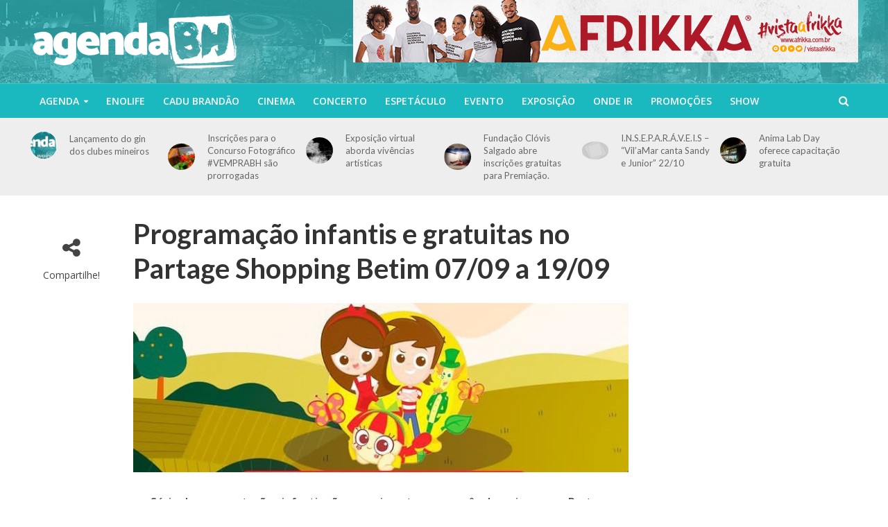

--- FILE ---
content_type: text/html; charset=UTF-8
request_url: https://www.agendabh.com.br/partage-shopping-betim-3/
body_size: 13297
content:
<!DOCTYPE html>
<html lang="pt-BR">
<head>
<meta charset="UTF-8">
<meta name="viewport" content="width=device-width,initial-scale=1.0">
<link rel="pingback" href="https://www.agendabh.com.br/xmlrpc.php">

	<!-- This site is optimized with the Yoast SEO plugin v14.8 - https://yoast.com/wordpress/plugins/seo/ -->
	<title>Programação infantis e gratuitas no Partage Shopping Betim 07/09 a 19/09 - Agenda BH</title>
	<meta name="robots" content="index, follow" />
	<meta name="googlebot" content="index, follow, max-snippet:-1, max-image-preview:large, max-video-preview:-1" />
	<meta name="bingbot" content="index, follow, max-snippet:-1, max-image-preview:large, max-video-preview:-1" />
	<link rel="canonical" href="http://www.agendabh.com.br/partage-shopping-betim-3/" />
	<meta property="og:locale" content="pt_BR" />
	<meta property="og:type" content="article" />
	<meta property="og:title" content="Programação infantis e gratuitas no Partage Shopping Betim 07/09 a 19/09 - Agenda BH" />
	<meta property="og:description" content="Série de apresentações infantis são aquecimento para o mês das crianças no Partage shopping Betim Neste mês de setembro, o Partage Shopping Betim, promove uma série de apresentações infantis gratuitas. Alegria e entretenimento garantido nos dias 07/09, 11/09 e 19/09, um aquecimento para o Mês das Crianças. As apresentações serão realizadas às 15h, no 3º ...read more →" />
	<meta property="og:url" content="http://www.agendabh.com.br/partage-shopping-betim-3/" />
	<meta property="og:site_name" content="Agenda BH" />
	<meta property="article:published_time" content="2022-09-13T02:24:33+00:00" />
	<meta property="article:modified_time" content="2022-09-13T02:24:43+00:00" />
	<meta name="twitter:card" content="summary" />
	<script type="application/ld+json" class="yoast-schema-graph">{"@context":"https://schema.org","@graph":[{"@type":"WebSite","@id":"https://www.agendabh.com.br/#website","url":"https://www.agendabh.com.br/","name":"Agenda BH","description":"","potentialAction":[{"@type":"SearchAction","target":"https://www.agendabh.com.br/?s={search_term_string}","query-input":"required name=search_term_string"}],"inLanguage":"pt-BR"},{"@type":"ImageObject","@id":"http://www.agendabh.com.br/partage-shopping-betim-3/#primaryimage","inLanguage":"pt-BR","url":"https://www.agendabh.com.br/wp-content/uploads/2022/09/WhatsApp-Image-2022-09-05-at-12.16.01.jpeg","width":735,"height":251},{"@type":"WebPage","@id":"http://www.agendabh.com.br/partage-shopping-betim-3/#webpage","url":"http://www.agendabh.com.br/partage-shopping-betim-3/","name":"Programa\u00e7\u00e3o infantis e gratuitas no Partage Shopping Betim 07/09 a 19/09 - Agenda BH","isPartOf":{"@id":"https://www.agendabh.com.br/#website"},"primaryImageOfPage":{"@id":"http://www.agendabh.com.br/partage-shopping-betim-3/#primaryimage"},"datePublished":"2022-09-13T02:24:33+00:00","dateModified":"2022-09-13T02:24:43+00:00","author":{"@id":"https://www.agendabh.com.br/#/schema/person/403709743751dd8a818106d2cce8b362"},"inLanguage":"pt-BR","potentialAction":[{"@type":"ReadAction","target":["http://www.agendabh.com.br/partage-shopping-betim-3/"]}]},{"@type":"Person","@id":"https://www.agendabh.com.br/#/schema/person/403709743751dd8a818106d2cce8b362","name":"Carla Lima","image":{"@type":"ImageObject","@id":"https://www.agendabh.com.br/#personlogo","inLanguage":"pt-BR","url":"https://secure.gravatar.com/avatar/0ac5418f08b2a1438f320c64ba366507?s=96&d=mm&r=g","caption":"Carla Lima"}}]}</script>
	<!-- / Yoast SEO plugin. -->


<link rel='dns-prefetch' href='//fonts.googleapis.com' />
<link rel='dns-prefetch' href='//s.w.org' />
<link rel="alternate" type="application/rss+xml" title="Feed para Agenda BH &raquo;" href="https://www.agendabh.com.br/feed/" />
<link rel="alternate" type="application/rss+xml" title="Feed de comentários para Agenda BH &raquo;" href="https://www.agendabh.com.br/comments/feed/" />
<link rel="alternate" type="application/rss+xml" title="Feed de comentários para Agenda BH &raquo; Programação infantis e gratuitas no  Partage Shopping Betim  07/09 a 19/09" href="https://www.agendabh.com.br/partage-shopping-betim-3/feed/" />
		<script type="text/javascript">
			window._wpemojiSettings = {"baseUrl":"https:\/\/s.w.org\/images\/core\/emoji\/13.0.0\/72x72\/","ext":".png","svgUrl":"https:\/\/s.w.org\/images\/core\/emoji\/13.0.0\/svg\/","svgExt":".svg","source":{"concatemoji":"https:\/\/www.agendabh.com.br\/wp-includes\/js\/wp-emoji-release.min.js?ver=5.5.17"}};
			!function(e,a,t){var n,r,o,i=a.createElement("canvas"),p=i.getContext&&i.getContext("2d");function s(e,t){var a=String.fromCharCode;p.clearRect(0,0,i.width,i.height),p.fillText(a.apply(this,e),0,0);e=i.toDataURL();return p.clearRect(0,0,i.width,i.height),p.fillText(a.apply(this,t),0,0),e===i.toDataURL()}function c(e){var t=a.createElement("script");t.src=e,t.defer=t.type="text/javascript",a.getElementsByTagName("head")[0].appendChild(t)}for(o=Array("flag","emoji"),t.supports={everything:!0,everythingExceptFlag:!0},r=0;r<o.length;r++)t.supports[o[r]]=function(e){if(!p||!p.fillText)return!1;switch(p.textBaseline="top",p.font="600 32px Arial",e){case"flag":return s([127987,65039,8205,9895,65039],[127987,65039,8203,9895,65039])?!1:!s([55356,56826,55356,56819],[55356,56826,8203,55356,56819])&&!s([55356,57332,56128,56423,56128,56418,56128,56421,56128,56430,56128,56423,56128,56447],[55356,57332,8203,56128,56423,8203,56128,56418,8203,56128,56421,8203,56128,56430,8203,56128,56423,8203,56128,56447]);case"emoji":return!s([55357,56424,8205,55356,57212],[55357,56424,8203,55356,57212])}return!1}(o[r]),t.supports.everything=t.supports.everything&&t.supports[o[r]],"flag"!==o[r]&&(t.supports.everythingExceptFlag=t.supports.everythingExceptFlag&&t.supports[o[r]]);t.supports.everythingExceptFlag=t.supports.everythingExceptFlag&&!t.supports.flag,t.DOMReady=!1,t.readyCallback=function(){t.DOMReady=!0},t.supports.everything||(n=function(){t.readyCallback()},a.addEventListener?(a.addEventListener("DOMContentLoaded",n,!1),e.addEventListener("load",n,!1)):(e.attachEvent("onload",n),a.attachEvent("onreadystatechange",function(){"complete"===a.readyState&&t.readyCallback()})),(n=t.source||{}).concatemoji?c(n.concatemoji):n.wpemoji&&n.twemoji&&(c(n.twemoji),c(n.wpemoji)))}(window,document,window._wpemojiSettings);
		</script>
		<style type="text/css">
img.wp-smiley,
img.emoji {
	display: inline !important;
	border: none !important;
	box-shadow: none !important;
	height: 1em !important;
	width: 1em !important;
	margin: 0 .07em !important;
	vertical-align: -0.1em !important;
	background: none !important;
	padding: 0 !important;
}
</style>
	<link rel='stylesheet' id='wp-block-library-css'  href='https://www.agendabh.com.br/wp-includes/css/dist/block-library/style.min.css?ver=5.5.17' type='text/css' media='all' />
<link rel='stylesheet' id='mks_shortcodes_simple_line_icons-css'  href='https://www.agendabh.com.br/wp-content/plugins/meks-flexible-shortcodes/css/simple-line/simple-line-icons.css?ver=1.3.1' type='text/css' media='screen' />
<link rel='stylesheet' id='mks_shortcodes_css-css'  href='https://www.agendabh.com.br/wp-content/plugins/meks-flexible-shortcodes/css/style.css?ver=1.3.1' type='text/css' media='screen' />
<link rel='stylesheet' id='herald-fonts-css'  href='https://fonts.googleapis.com/css?family=Open+Sans%3A400%2C600%7CLato%3A400%2C700&#038;subset=latin%2Clatin-ext&#038;ver=2.1.4' type='text/css' media='all' />
<link rel='stylesheet' id='herald-main-css'  href='https://www.agendabh.com.br/wp-content/themes/herald/assets/css/min.css?ver=2.1.4' type='text/css' media='all' />
<style id='herald-main-inline-css' type='text/css'>
h1, .h1, .herald-no-sid .herald-posts .h2{ font-size: 4.0rem; }h2, .h2, .herald-no-sid .herald-posts .h3{ font-size: 3.3rem; }h3, .h3, .herald-no-sid .herald-posts .h4 { font-size: 2.8rem; }h4, .h4, .herald-no-sid .herald-posts .h5 { font-size: 2.3rem; }h5, .h5, .herald-no-sid .herald-posts .h6 { font-size: 1.9rem; }h6, .h6, .herald-no-sid .herald-posts .h7 { font-size: 1.6rem; }.h7 {font-size: 1.4rem;}.herald-entry-content, .herald-sidebar{font-size: 1.6rem;}.entry-content .entry-headline{font-size: 1.9rem;}body{font-size: 1.6rem;}.widget{font-size: 1.5rem;}.herald-menu{font-size: 1.4rem;}.herald-mod-title .herald-mod-h, .herald-sidebar .widget-title{font-size: 1.6rem;}.entry-meta .meta-item, .entry-meta a, .entry-meta span{font-size: 1.4rem;}.entry-meta.meta-small .meta-item, .entry-meta.meta-small a, .entry-meta.meta-small span{font-size: 1.3rem;}.herald-site-header .header-top,.header-top .herald-in-popup,.header-top .herald-menu ul {background: #111111;color: #aaaaaa;}.header-top a {color: #aaaaaa;}.header-top a:hover,.header-top .herald-menu li:hover > a{color: #ffffff;}.header-top .herald-menu-popup:hover > span,.header-top .herald-menu-popup-search span:hover,.header-top .herald-menu-popup-search.herald-search-active{color: #ffffff;}#wp-calendar tbody td a{background: #00bec3;color:#FFF;}.header-top .herald-login #loginform label,.header-top .herald-login p,.header-top a.btn-logout {color: #ffffff;}.header-top .herald-login #loginform input {color: #111111;}.header-top .herald-login .herald-registration-link:after {background: rgba(255,255,255,0.25);}.header-top .herald-login #loginform input[type=submit],.header-top .herald-in-popup .btn-logout {background-color: #ffffff;color: #111111;}.header-top a.btn-logout:hover{color: #111111;}.header-middle {background-repeat:repeat-x;background-image:url('https://www.agendabh.com.br/wp-content/uploads/2017/02/header.jpg');}.header-middle{background-color: #1ab9bf;color: #ffffff;}.header-middle a{color: #ffffff;}.header-middle.herald-header-wraper,.header-middle .col-lg-12{height: 120px;}.header-middle .site-title img{max-height: 120px;}.header-middle .sub-menu{background-color: #ffffff;}.header-middle .sub-menu a,.header-middle .herald-search-submit:hover,.header-middle li.herald-mega-menu .col-lg-3 a:hover,.header-middle li.herald-mega-menu .col-lg-3 a:hover:after{color: #111111;}.header-middle .herald-menu li:hover > a,.header-middle .herald-menu-popup-search:hover > span,.header-middle .herald-cart-icon:hover > a{color: #111111;background-color: #ffffff;}.header-middle .current-menu-parent a,.header-middle .current-menu-ancestor a,.header-middle .current_page_item > a,.header-middle .current-menu-item > a{background-color: rgba(255,255,255,0.2); }.header-middle .sub-menu > li > a,.header-middle .herald-search-submit,.header-middle li.herald-mega-menu .col-lg-3 a{color: rgba(17,17,17,0.7); }.header-middle .sub-menu > li:hover > a{color: #111111; }.header-middle .herald-in-popup{background-color: #ffffff;}.header-middle .herald-menu-popup a{color: #111111;}.header-middle .herald-in-popup{background-color: #ffffff;}.header-middle .herald-search-input{color: #111111;}.header-middle .herald-menu-popup a{color: #111111;}.header-middle .herald-menu-popup > span,.header-middle .herald-search-active > span{color: #ffffff;}.header-middle .herald-menu-popup:hover > span,.header-middle .herald-search-active > span{background-color: #ffffff;color: #111111;}.header-middle .herald-login #loginform label,.header-middle .herald-login #loginform input,.header-middle .herald-login p,.header-middle a.btn-logout,.header-middle .herald-login .herald-registration-link:hover,.header-middle .herald-login .herald-lost-password-link:hover {color: #111111;}.header-middle .herald-login .herald-registration-link:after {background: rgba(17,17,17,0.15);}.header-middle .herald-login a,.header-middle .herald-username a {color: #111111;}.header-middle .herald-login a:hover,.header-middle .herald-login .herald-registration-link,.header-middle .herald-login .herald-lost-password-link {color: #1ab9bf;}.header-middle .herald-login #loginform input[type=submit],.header-middle .herald-in-popup .btn-logout {background-color: #1ab9bf;color: #ffffff;}.header-middle a.btn-logout:hover{color: #ffffff;}.header-bottom{background: #1ab9bf;color: #ffffff;}.header-bottom a,.header-bottom .herald-site-header .herald-search-submit{color: #ffffff;}.header-bottom a:hover{color: #424242;}.header-bottom a:hover,.header-bottom .herald-menu li:hover > a,.header-bottom li.herald-mega-menu .col-lg-3 a:hover:after{color: #424242;}.header-bottom .herald-menu li:hover > a,.header-bottom .herald-menu-popup-search:hover > span,.header-bottom .herald-cart-icon:hover > a {color: #424242;background-color: #ffffff;}.header-bottom .current-menu-parent a,.header-bottom .current-menu-ancestor a,.header-bottom .current_page_item > a,.header-bottom .current-menu-item > a {background-color: rgba(255,255,255,0.2); }.header-bottom .sub-menu{background-color: #ffffff;}.header-bottom .herald-menu li.herald-mega-menu .col-lg-3 a,.header-bottom .sub-menu > li > a,.header-bottom .herald-search-submit{color: rgba(66,66,66,0.7); }.header-bottom .herald-menu li.herald-mega-menu .col-lg-3 a:hover,.header-bottom .sub-menu > li:hover > a{color: #424242; }.header-bottom .sub-menu > li > a,.header-bottom .herald-search-submit{color: rgba(66,66,66,0.7); }.header-bottom .sub-menu > li:hover > a{color: #424242; }.header-bottom .herald-in-popup {background-color: #ffffff;}.header-bottom .herald-menu-popup a {color: #424242;}.header-bottom .herald-in-popup,.header-bottom .herald-search-input {background-color: #ffffff;}.header-bottom .herald-menu-popup a,.header-bottom .herald-search-input{color: #424242;}.header-bottom .herald-menu-popup > span,.header-bottom .herald-search-active > span{color: #ffffff;}.header-bottom .herald-menu-popup:hover > span,.header-bottom .herald-search-active > span{background-color: #ffffff;color: #424242;}.header-bottom .herald-login #loginform label,.header-bottom .herald-login #loginform input,.header-bottom .herald-login p,.header-bottom a.btn-logout,.header-bottom .herald-login .herald-registration-link:hover,.header-bottom .herald-login .herald-lost-password-link:hover,.herald-responsive-header .herald-login #loginform label,.herald-responsive-header .herald-login #loginform input,.herald-responsive-header .herald-login p,.herald-responsive-header a.btn-logout,.herald-responsive-header .herald-login .herald-registration-link:hover,.herald-responsive-header .herald-login .herald-lost-password-link:hover {color: #424242;}.header-bottom .herald-login .herald-registration-link:after,.herald-responsive-header .herald-login .herald-registration-link:after {background: rgba(66,66,66,0.15);}.header-bottom .herald-login a,.herald-responsive-header .herald-login a {color: #424242;}.header-bottom .herald-login a:hover,.header-bottom .herald-login .herald-registration-link,.header-bottom .herald-login .herald-lost-password-link,.herald-responsive-header .herald-login a:hover,.herald-responsive-header .herald-login .herald-registration-link,.herald-responsive-header .herald-login .herald-lost-password-link {color: #1ab9bf;}.header-bottom .herald-login #loginform input[type=submit],.herald-responsive-header .herald-login #loginform input[type=submit],.header-bottom .herald-in-popup .btn-logout,.herald-responsive-header .herald-in-popup .btn-logout {background-color: #1ab9bf;color: #ffffff;}.header-bottom a.btn-logout:hover,.herald-responsive-header a.btn-logout:hover {color: #ffffff;}.herald-header-sticky{background: #1ab9bf;color: #ffffff;}.herald-header-sticky a{color: #ffffff;}.herald-header-sticky .herald-menu li:hover > a{color: #444444;background-color: #ffffff;}.herald-header-sticky .sub-menu{background-color: #ffffff;}.herald-header-sticky .sub-menu a{color: #444444;}.herald-header-sticky .sub-menu > li:hover > a{color: #1ab9bf;}.herald-header-sticky .herald-in-popup,.herald-header-sticky .herald-search-input {background-color: #ffffff;}.herald-header-sticky .herald-menu-popup a{color: #444444;}.herald-header-sticky .herald-menu-popup > span,.herald-header-sticky .herald-search-active > span{color: #ffffff;}.herald-header-sticky .herald-menu-popup:hover > span,.herald-header-sticky .herald-search-active > span{background-color: #ffffff;color: #444444;}.herald-header-sticky .herald-search-input,.herald-header-sticky .herald-search-submit{color: #444444;}.herald-header-sticky .herald-menu li:hover > a,.herald-header-sticky .herald-menu-popup-search:hover > span,.herald-header-sticky .herald-cart-icon:hover a {color: #444444;background-color: #ffffff;}.herald-header-sticky .herald-login #loginform label,.herald-header-sticky .herald-login #loginform input,.herald-header-sticky .herald-login p,.herald-header-sticky a.btn-logout,.herald-header-sticky .herald-login .herald-registration-link:hover,.herald-header-sticky .herald-login .herald-lost-password-link:hover {color: #444444;}.herald-header-sticky .herald-login .herald-registration-link:after {background: rgba(68,68,68,0.15);}.herald-header-sticky .herald-login a {color: #444444;}.herald-header-sticky .herald-login a:hover,.herald-header-sticky .herald-login .herald-registration-link,.herald-header-sticky .herald-login .herald-lost-password-link {color: #1ab9bf;}.herald-header-sticky .herald-login #loginform input[type=submit],.herald-header-sticky .herald-in-popup .btn-logout {background-color: #1ab9bf;color: #ffffff;}.herald-header-sticky a.btn-logout:hover{color: #ffffff;}.header-trending{background: #eeeeee;color: #666666;}.header-trending a{color: #666666;}.header-trending a:hover{color: #111111;}.header-bottom{ border-top: 1px solid rgba(255,255,255,0.15);}body { background-color: #ffffff;color: #444444;font-family: 'Open Sans';font-weight: 400;}.herald-site-content{background-color:#ffffff;}h1, h2, h3, h4, h5, h6,.h1, .h2, .h3, .h4, .h5, .h6, .h7,.wp-block-cover .wp-block-cover-image-text, .wp-block-cover .wp-block-cover-text, .wp-block-cover h2, .wp-block-cover-image .wp-block-cover-image-text, .wp-block-cover-image .wp-block-cover-text, .wp-block-cover-image h2{font-family: 'Lato';font-weight: 700;}.header-middle .herald-menu,.header-bottom .herald-menu,.herald-header-sticky .herald-menu,.herald-mobile-nav{font-family: 'Open Sans';font-weight: 600;}.herald-menu li.herald-mega-menu .herald-ovrld .meta-category a{font-family: 'Open Sans';font-weight: 400;}.herald-entry-content blockquote p{color: #00bec3;}pre {background: rgba(68,68,68,0.06);border: 1px solid rgba(68,68,68,0.2);}thead {background: rgba(68,68,68,0.06);}a,.entry-title a:hover,.herald-menu .sub-menu li .meta-category a{color: #00bec3;}.entry-meta-wrapper .entry-meta span:before,.entry-meta-wrapper .entry-meta a:before,.entry-meta-wrapper .entry-meta .meta-item:before,.entry-meta-wrapper .entry-meta div,li.herald-mega-menu .sub-menu .entry-title a,.entry-meta-wrapper .herald-author-twitter{color: #444444;}.herald-mod-title h1,.herald-mod-title h2,.herald-mod-title h4{color: #ffffff;}.herald-mod-head:after,.herald-mod-title .herald-color,.widget-title:after,.widget-title span{color: #ffffff;background-color: #333333;}.herald-mod-title .herald-color a{color: #ffffff;}.herald-ovrld .meta-category a,.herald-fa-wrapper .meta-category a{background-color: #00bec3;}.meta-tags a,.widget_tag_cloud a,.herald-share-meta:after{background: rgba(51,51,51,0.1);}h1, h2, h3, h4, h5, h6,.entry-title a {color: #333333;}.herald-pagination .page-numbers,.herald-mod-subnav a,.herald-mod-actions a,.herald-slider-controls div,.meta-tags a,.widget.widget_tag_cloud a,.herald-sidebar .mks_autor_link_wrap a,.herald-sidebar .meks-instagram-follow-link a,.mks_themeforest_widget .mks_read_more a,.herald-read-more{color: #444444;}.widget.widget_tag_cloud a:hover,.entry-content .meta-tags a:hover{background-color: #00bec3;color: #FFF;}.herald-pagination .prev.page-numbers,.herald-pagination .next.page-numbers,.herald-pagination .prev.page-numbers:hover,.herald-pagination .next.page-numbers:hover,.herald-pagination .page-numbers.current,.herald-pagination .page-numbers.current:hover,.herald-next a,.herald-pagination .herald-next a:hover,.herald-prev a,.herald-pagination .herald-prev a:hover,.herald-load-more a,.herald-load-more a:hover,.entry-content .herald-search-submit,.herald-mod-desc .herald-search-submit,.wpcf7-submit{background-color:#00bec3;color: #FFF;}.herald-pagination .page-numbers:hover{background-color: rgba(68,68,68,0.1);}.widget a,.recentcomments a,.widget a:hover,.herald-sticky-next a:hover,.herald-sticky-prev a:hover,.herald-mod-subnav a:hover,.herald-mod-actions a:hover,.herald-slider-controls div:hover,.meta-tags a:hover,.widget_tag_cloud a:hover,.mks_autor_link_wrap a:hover,.meks-instagram-follow-link a:hover,.mks_themeforest_widget .mks_read_more a:hover,.herald-read-more:hover,.widget .entry-title a:hover,li.herald-mega-menu .sub-menu .entry-title a:hover,.entry-meta-wrapper .meta-item:hover a,.entry-meta-wrapper .meta-item:hover a:before,.entry-meta-wrapper .herald-share:hover > span,.entry-meta-wrapper .herald-author-name:hover,.entry-meta-wrapper .herald-author-twitter:hover,.entry-meta-wrapper .herald-author-twitter:hover:before{color:#00bec3;}.widget ul li a,.widget .entry-title a,.herald-author-name,.entry-meta-wrapper .meta-item,.entry-meta-wrapper .meta-item span,.entry-meta-wrapper .meta-item a,.herald-mod-actions a{color: #444444;}.widget li:before{background: rgba(68,68,68,0.3);}.widget_categories .count{background: #00bec3;color: #FFF;}input[type="submit"],.spinner > div{background-color: #00bec3;}.herald-mod-actions a:hover,.comment-body .edit-link a,.herald-breadcrumbs a:hover{color:#00bec3;}.herald-header-wraper .herald-soc-nav a:hover,.meta-tags span,li.herald-mega-menu .herald-ovrld .entry-title a,li.herald-mega-menu .herald-ovrld .entry-title a:hover,.herald-ovrld .entry-meta .herald-reviews i:before{color: #FFF;}.entry-meta .meta-item, .entry-meta span, .entry-meta a,.meta-category span,.post-date,.recentcomments,.rss-date,.comment-metadata a,.entry-meta a:hover,.herald-menu li.herald-mega-menu .col-lg-3 a:after,.herald-breadcrumbs,.herald-breadcrumbs a,.entry-meta .herald-reviews i:before{color: #999999;}.herald-lay-a .herald-lay-over{background: #ffffff;}.herald-pagination a:hover,input[type="submit"]:hover,.entry-content .herald-search-submit:hover,.wpcf7-submit:hover,.herald-fa-wrapper .meta-category a:hover,.herald-ovrld .meta-category a:hover,.herald-mod-desc .herald-search-submit:hover,.herald-single-sticky .herald-share li a:hover{cursor: pointer;text-decoration: none;background-image: -moz-linear-gradient(left,rgba(0,0,0,0.1) 0%,rgba(0,0,0,0.1) 100%);background-image: -webkit-gradient(linear,left top,right top,color-stop(0%,rgba(0,0,0,0.1)),color-stop(100%,rgba(0,0,0,0.1)));background-image: -webkit-linear-gradient(left,rgba(0,0,0,0.1) 0%,rgba(0,0,0,0.1) 100%);background-image: -o-linear-gradient(left,rgba(0,0,0,0.1) 0%,rgba(0,0,0,0.1) 100%);background-image: -ms-linear-gradient(left,rgba(0,0,0,0.1) 0%,rgba(0,0,0,0.1) 100%);background-image: linear-gradient(to right,rgba(0,0,0,0.1) 0%,rgba(0,0,0,0.1) 100%);}.herald-sticky-next a,.herald-sticky-prev a{color: #444444;}.herald-sticky-prev a:before,.herald-sticky-next a:before,.herald-comment-action,.meta-tags span,.herald-entry-content .herald-link-pages a{background: #444444;}.herald-sticky-prev a:hover:before,.herald-sticky-next a:hover:before,.herald-comment-action:hover,div.mejs-controls .mejs-time-rail .mejs-time-current,.herald-entry-content .herald-link-pages a:hover{background: #00bec3;} .herald-site-footer{background: #222222;color: #dddddd;}.herald-site-footer .widget-title span{color: #dddddd;background: transparent;}.herald-site-footer .widget-title:before{background:#dddddd;}.herald-site-footer .widget-title:after,.herald-site-footer .widget_tag_cloud a{background: rgba(221,221,221,0.1);}.herald-site-footer .widget li:before{background: rgba(221,221,221,0.3);}.herald-site-footer a,.herald-site-footer .widget a:hover,.herald-site-footer .widget .meta-category a,.herald-site-footer .herald-slider-controls .owl-prev:hover,.herald-site-footer .herald-slider-controls .owl-next:hover,.herald-site-footer .herald-slider-controls .herald-mod-actions:hover{color: #0288d1;}.herald-site-footer .widget a,.herald-site-footer .mks_author_widget h3{color: #dddddd;}.herald-site-footer .entry-meta .meta-item, .herald-site-footer .entry-meta span, .herald-site-footer .entry-meta a, .herald-site-footer .meta-category span, .herald-site-footer .post-date, .herald-site-footer .recentcomments, .herald-site-footer .rss-date, .herald-site-footer .comment-metadata a{color: #aaaaaa;}.herald-site-footer .mks_author_widget .mks_autor_link_wrap a, .herald-site-footer.mks_read_more a, .herald-site-footer .herald-read-more,.herald-site-footer .herald-slider-controls .owl-prev, .herald-site-footer .herald-slider-controls .owl-next, .herald-site-footer .herald-mod-wrap .herald-mod-actions a{border-color: rgba(221,221,221,0.2);}.herald-site-footer .mks_author_widget .mks_autor_link_wrap a:hover, .herald-site-footer.mks_read_more a:hover, .herald-site-footer .herald-read-more:hover,.herald-site-footer .herald-slider-controls .owl-prev:hover, .herald-site-footer .herald-slider-controls .owl-next:hover, .herald-site-footer .herald-mod-wrap .herald-mod-actions a:hover{border-color: rgba(2,136,209,0.5);}.herald-site-footer .widget_search .herald-search-input{color: #222222;}.herald-site-footer .widget_tag_cloud a:hover{background:#0288d1;color:#FFF;}.footer-bottom a{color:#dddddd;}.footer-bottom a:hover,.footer-bottom .herald-copyright a{color:#0288d1;}.footer-bottom .herald-menu li:hover > a{color: #0288d1;}.footer-bottom .sub-menu{background-color: rgba(0,0,0,0.5);} .herald-pagination{border-top: 1px solid rgba(51,51,51,0.1);}.entry-content a:hover,.comment-respond a:hover,.comment-reply-link:hover{border-bottom: 2px solid #00bec3;}.footer-bottom .herald-copyright a:hover{border-bottom: 2px solid #0288d1;}.herald-slider-controls .owl-prev,.herald-slider-controls .owl-next,.herald-mod-wrap .herald-mod-actions a{border: 1px solid rgba(68,68,68,0.2);}.herald-slider-controls .owl-prev:hover,.herald-slider-controls .owl-next:hover,.herald-mod-wrap .herald-mod-actions a:hover,.herald-author .herald-socials-actions .herald-mod-actions a:hover {border-color: rgba(0,190,195,0.5);}.herald-pagination,.herald-link-pages,#wp-calendar thead th,#wp-calendar tbody td,#wp-calendar tbody td:last-child{border-color: rgba(68,68,68,0.1);}.herald-lay-h:after,.herald-site-content .herald-related .herald-lay-h:after,.herald-lay-e:after,.herald-site-content .herald-related .herald-lay-e:after,.herald-lay-j:after,.herald-site-content .herald-related .herald-lay-j:after,.herald-lay-l:after,.herald-site-content .herald-related .herald-lay-l:after {background-color: rgba(68,68,68,0.1);}.wp-block-button__link{background: #00bec3;}input[type="text"], input[type="email"], input[type="url"], input[type="tel"], input[type="number"], input[type="date"], input[type="password"], select, textarea,.herald-single-sticky,td,th,table,.mks_author_widget .mks_autor_link_wrap a,.widget .meks-instagram-follow-link a,.mks_read_more a,.herald-read-more{border-color: rgba(68,68,68,0.2);}.entry-content .herald-search-input,.herald-fake-button,input[type="text"]:focus, input[type="email"]:focus, input[type="url"]:focus, input[type="tel"]:focus, input[type="number"]:focus, input[type="date"]:focus, input[type="password"]:focus, textarea:focus{border-color: rgba(68,68,68,0.3);}.mks_author_widget .mks_autor_link_wrap a:hover,.widget .meks-instagram-follow-link a:hover,.mks_read_more a:hover,.herald-read-more:hover{border-color: rgba(0,190,195,0.5);}.comment-form,.herald-gray-area,.entry-content .herald-search-form,.herald-mod-desc .herald-search-form{background-color: rgba(68,68,68,0.06);border: 1px solid rgba(68,68,68,0.15);}.herald-boxed .herald-breadcrumbs{background-color: rgba(68,68,68,0.06);}.herald-breadcrumbs{border-color: rgba(68,68,68,0.15);}.single .herald-entry-content .herald-ad,.archive .herald-posts .herald-ad{border-top: 1px solid rgba(68,68,68,0.15);}.archive .herald-posts .herald-ad{border-bottom: 1px solid rgba(68,68,68,0.15);}li.comment .comment-body:after{background-color: rgba(68,68,68,0.06);}.herald-pf-invert .entry-title a:hover .herald-format-icon{background: #00bec3;}.herald-responsive-header,.herald-mobile-nav,.herald-responsive-header .herald-menu-popup-search .fa{color: #ffffff;background: #1ab9bf;}.herald-responsive-header a{color: #ffffff;}.herald-mobile-nav li a{color: #ffffff;}.herald-mobile-nav li a,.herald-mobile-nav .herald-mega-menu.herald-mega-menu-classic>.sub-menu>li>a{border-bottom: 1px solid rgba(255,255,255,0.15);}.herald-mobile-nav{border-right: 1px solid rgba(255,255,255,0.15);}.herald-mobile-nav li a:hover{color: #fff;background-color: #424242;}.herald-menu-toggler{color: #ffffff;border-color: rgba(255,255,255,0.15);}.herald-goto-top{color: #ffffff;background-color: #333333;}.herald-goto-top:hover{background-color: #00bec3;}.herald-responsive-header .herald-menu-popup > span,.herald-responsive-header .herald-search-active > span{color: #ffffff;}.herald-responsive-header .herald-menu-popup-search .herald-in-popup{background: #ffffff;}.herald-responsive-header .herald-search-input,.herald-responsive-header .herald-menu-popup-search .herald-search-submit{color: #444444;}.site-title a{text-transform: none;}.site-description{text-transform: none;}.main-navigation{text-transform: uppercase;}.entry-title{text-transform: none;}.meta-category a{text-transform: uppercase;}.herald-mod-title{text-transform: none;}.herald-sidebar .widget-title{text-transform: none;}.herald-site-footer .widget-title{text-transform: none;}.fa-post-thumbnail:before, .herald-ovrld .herald-post-thumbnail span:before, .herald-ovrld .herald-post-thumbnail a:before { opacity: 0.5; }.herald-fa-item:hover .fa-post-thumbnail:before, .herald-ovrld:hover .herald-post-thumbnail a:before, .herald-ovrld:hover .herald-post-thumbnail span:before{ opacity: 0.8; }@media only screen and (min-width: 1249px) {.herald-site-header .header-top,.header-middle,.header-bottom,.herald-header-sticky,.header-trending{ display:block !important;}.herald-responsive-header,.herald-mobile-nav{display:none !important;}.herald-site-content {margin-top: 0 !important;}.herald-mega-menu .sub-menu {display: block;}.header-mobile-ad {display: none;}}
</style>
<link rel='stylesheet' id='meks-themeforest-widget-css'  href='https://www.agendabh.com.br/wp-content/plugins/meks-themeforest-smart-widget/css/style.css?ver=1.3' type='text/css' media='all' />
<link rel='stylesheet' id='glg-photobox-style-css'  href='https://www.agendabh.com.br/wp-content/plugins/gallery-lightbox-slider/css/photobox/photobox.css?ver=1.0.0.37' type='text/css' media='' />
<link rel='stylesheet' id='icp-carousel-theme-css'  href='https://www.agendabh.com.br/wp-content/plugins/image-carousel/css/jquery.bxslider.css?ver=1.0.0.30' type='text/css' media='' />
<script type='text/javascript' src='https://www.agendabh.com.br/wp-includes/js/jquery/jquery.js?ver=1.12.4-wp' id='jquery-core-js'></script>
<script type='text/javascript' src='https://www.agendabh.com.br/wp-content/plugins/meks-flexible-shortcodes/js/main.js?ver=1.3.1' id='mks_shortcodes_js-js'></script>
<script type='text/javascript' src='https://www.agendabh.com.br/wp-content/plugins/gallery-lightbox-slider/js/jquery/photobox/jquery.photobox.js?ver=1.0.0.37' id='glg-photobox-js'></script>
<script type='text/javascript' src='https://www.agendabh.com.br/wp-content/plugins/image-carousel/js/jquery/jquery.bxslider.js?ver=1.0.0.30' id='icp-carousel-js'></script>
<script type='text/javascript' src='https://www.agendabh.com.br/wp-content/plugins/image-carousel/js/jquery/jquery.easing.1.3.js?ver=1.0.0.30' id='icp-easing-js'></script>
<link rel="https://api.w.org/" href="https://www.agendabh.com.br/wp-json/" /><link rel="alternate" type="application/json" href="https://www.agendabh.com.br/wp-json/wp/v2/posts/46694" /><link rel="EditURI" type="application/rsd+xml" title="RSD" href="https://www.agendabh.com.br/xmlrpc.php?rsd" />
<link rel="wlwmanifest" type="application/wlwmanifest+xml" href="https://www.agendabh.com.br/wp-includes/wlwmanifest.xml" /> 
<meta name="generator" content="WordPress 5.5.17" />
<link rel='shortlink' href='https://www.agendabh.com.br/?p=46694' />
<link rel="alternate" type="application/json+oembed" href="https://www.agendabh.com.br/wp-json/oembed/1.0/embed?url=https%3A%2F%2Fwww.agendabh.com.br%2Fpartage-shopping-betim-3%2F" />
<link rel="alternate" type="text/xml+oembed" href="https://www.agendabh.com.br/wp-json/oembed/1.0/embed?url=https%3A%2F%2Fwww.agendabh.com.br%2Fpartage-shopping-betim-3%2F&#038;format=xml" />
<style type="text/css">.fa-post-thumbnail::before {background:none !important;}</style></head>

<body class="post-template-default single single-post postid-46694 single-format-standard chrome herald-v_2_1_4">



	<header id="header" class="herald-site-header">

											<div class="header-middle herald-header-wraper hidden-xs hidden-sm">
	<div class="container">
		<div class="row">
				<div class="col-lg-12 hel-el">
				
															<div class="hel-l herald-go-hor">
													<div class="site-branding">
				<span class="site-title h1"><a href="https://www.agendabh.com.br/" rel="home"><img class="herald-logo" src="https://www.agendabh.com.br/wp-content/uploads/2017/01/Agenda300.png" alt="Agenda BH" ></a></span>
	</div>
											</div>
					
										
															<div class="hel-r herald-go-hor">
														<div class="herald-ad hidden-xs"><a href="http://www.afrikka.com.br"><img src="http://www.agendabh.com.br/wp-content/uploads/2017/02/bannersite.png" alt="" width="728" height="90" class="aligncenter size-full wp-image-259" /></a></div>
											</div>
								
					
				
				</div>
		</div>
		</div>
</div>							<div class="header-bottom herald-header-wraper hidden-sm hidden-xs">
	<div class="container">
		<div class="row">
				<div class="col-lg-12 hel-el">
				
															<div class="hel-l">
													<nav class="main-navigation herald-menu">	
				<ul id="menu-agenda" class="menu"><li id="menu-item-261" class="menu-item menu-item-type-post_type menu-item-object-page menu-item-home menu-item-has-children menu-item-261"><a href="https://www.agendabh.com.br/">Agenda</a>
<ul class="sub-menu">
	<li id="menu-item-263" class="menu-item menu-item-type-post_type menu-item-object-page menu-item-263"><a href="https://www.agendabh.com.br/agenda-gratuita/">Agenda Gratuita</a>	<li id="menu-item-268" class="menu-item menu-item-type-post_type menu-item-object-page menu-item-268"><a href="https://www.agendabh.com.br/agenda-kids/">Agenda Kids</a>	<li id="menu-item-265" class="menu-item menu-item-type-post_type menu-item-object-page menu-item-265"><a href="https://www.agendabh.com.br/materia-especial/">Matéria Especial</a></ul>
<li id="menu-item-68355" class="menu-item menu-item-type-taxonomy menu-item-object-category menu-item-68355"><a href="https://www.agendabh.com.br/category/enolife/">Enolife</a><li id="menu-item-30319" class="menu-item menu-item-type-post_type menu-item-object-page menu-item-30319"><a href="https://www.agendabh.com.br/cadu-brandao/">Cadu Brandão</a><li id="menu-item-66307" class="menu-item menu-item-type-taxonomy menu-item-object-category menu-item-66307"><a href="https://www.agendabh.com.br/category/cinema/">Cinema</a><li id="menu-item-66306" class="menu-item menu-item-type-taxonomy menu-item-object-category menu-item-66306"><a href="https://www.agendabh.com.br/category/concerto/">Concerto</a><li id="menu-item-269" class="menu-item menu-item-type-post_type menu-item-object-page menu-item-269"><a href="https://www.agendabh.com.br/espetaculo/">Espetáculo</a><li id="menu-item-270" class="menu-item menu-item-type-post_type menu-item-object-page menu-item-270"><a href="https://www.agendabh.com.br/evento/">Evento</a><li id="menu-item-66308" class="menu-item menu-item-type-taxonomy menu-item-object-category menu-item-66308"><a href="https://www.agendabh.com.br/category/exposicao/">Exposição</a><li id="menu-item-66309" class="menu-item menu-item-type-taxonomy menu-item-object-category menu-item-66309"><a href="https://www.agendabh.com.br/category/onde_ir/">Onde Ir</a><li id="menu-item-68484" class="menu-item menu-item-type-taxonomy menu-item-object-category menu-item-68484"><a href="https://www.agendabh.com.br/category/promocoes/">Promoções</a><li id="menu-item-272" class="menu-item menu-item-type-post_type menu-item-object-page menu-item-272"><a href="https://www.agendabh.com.br/show/">Show</a></ul>	</nav>											</div>
					
										
															<div class="hel-r">
													<div class="herald-menu-popup-search">
<span class="fa fa-search"></span>
	<div class="herald-in-popup">
		<form class="herald-search-form" action="https://www.agendabh.com.br/" method="get">
	<input name="s" class="herald-search-input" type="text" value="" placeholder="Digite para procurar..." /><button type="submit" class="herald-search-submit"></button>
</form>	</div>
</div>											</div>
										
					
				
				</div>
		</div>
		</div>
</div>							
<div class="header-trending hidden-xs hidden-sm ">
<div class="container">
	<div class="row">
		<div class="col-lg-12 col-md-12 ">		
			<div class="row  " data-col="6">
																<div class="col-lg-2 col-md-2">
															<div class="herald-post-thumbnail">
									<a href="https://www.agendabh.com.br/lancamento-do-gin-dos-clubes-mineiros/" title="Lançamento do gin dos clubes mineiros"><img width="150" height="150" src="https://www.agendabh.com.br/wp-content/uploads/image_carousel_thumbs/agendabh-2-150x150-p7plhhc8fks6atgp2y4otr4g908f2lt4hrwr4g2nrg.png" class="attachment-thumbnail size-thumbnail wp-post-image" alt="" loading="lazy" /></a>
								</div>
														<h4 class="h6"><a href="https://www.agendabh.com.br/lancamento-do-gin-dos-clubes-mineiros/">Lançamento do gin dos clubes mineiros</a></h4>						</div>
											<div class="col-lg-2 col-md-2">
															<div class="herald-post-thumbnail">
									<a href="https://www.agendabh.com.br/inscricoes-para-o-concurso-fotografico-vemprabh-sao-prorrogadas/" title="Inscrições para o Concurso Fotográfico #VEMPRABH são prorrogadas"><img width="150" height="150" src="https://www.agendabh.com.br/wp-content/uploads/image_carousel_thumbs/Captura-de-tela-2021-09-10-041535-150x150-pcwcxemlpmo26p5pk9kx1b8j4yjcsoeu3z0ihx4tsc.png" class="attachment-thumbnail size-thumbnail wp-post-image" alt="" loading="lazy" /></a>
								</div>
														<h4 class="h6"><a href="https://www.agendabh.com.br/inscricoes-para-o-concurso-fotografico-vemprabh-sao-prorrogadas/">Inscrições para o Concurso Fotográfico #VEMPRABH são prorrogadas</a></h4>						</div>
											<div class="col-lg-2 col-md-2">
															<div class="herald-post-thumbnail">
									<a href="https://www.agendabh.com.br/exposicao-virtual-aborda-vivencias-artisticas/" title="Exposição virtual aborda vivências artísticas"><img width="150" height="150" src="https://www.agendabh.com.br/wp-content/uploads/image_carousel_thumbs/Exposicao-Diluvios_foto_Marlon-de-Paula-02-150x150-p9jy9gxj5gt38xhpwoqpogqya2y9gex86eeny6ypqk.jpg" class="attachment-thumbnail size-thumbnail wp-post-image" alt="" loading="lazy" /></a>
								</div>
														<h4 class="h6"><a href="https://www.agendabh.com.br/exposicao-virtual-aborda-vivencias-artisticas/">Exposição virtual aborda vivências artísticas</a></h4>						</div>
											<div class="col-lg-2 col-md-2">
															<div class="herald-post-thumbnail">
									<a href="https://www.agendabh.com.br/fundacao-clovis-salgado-abre-inscricoes-gratuitas-para-premiacao/" title="Fundação Clóvis Salgado abre inscrições gratuitas para Premiação."><img width="150" height="150" src="https://www.agendabh.com.br/wp-content/uploads/image_carousel_thumbs/Premio-Decio-Noviello-de-F-2020-Creditos-Paulo-Lacerda-150x150-p83edgtpgg345a5zt4m9ts66nomnf3vej314d9dnf0.jpg" class="attachment-thumbnail size-thumbnail wp-post-image" alt="" loading="lazy" /></a>
								</div>
														<h4 class="h6"><a href="https://www.agendabh.com.br/fundacao-clovis-salgado-abre-inscricoes-gratuitas-para-premiacao/">Fundação Clóvis Salgado abre inscrições gratuitas para Premiação.</a></h4>						</div>
											<div class="col-lg-2 col-md-2">
															<div class="herald-post-thumbnail">
									<a href="https://www.agendabh.com.br/sandyejunior_inseparaveis2210/" title="I.N.S.E.P.A.R.Á.V.E.I.S &#8211; &#8220;Vil&#8217;aMar canta Sandy e Junior&#8221; 22/10"><img src="http://www.agendabh.com.br/wp-content/themes/herald/assets/img/herald_default.jpg" alt="I.N.S.E.P.A.R.Á.V.E.I.S &#8211; &#8220;Vil&#8217;aMar canta Sandy e Junior&#8221; 22/10" /></a>
								</div>
														<h4 class="h6"><a href="https://www.agendabh.com.br/sandyejunior_inseparaveis2210/">I.N.S.E.P.A.R.Á.V.E.I.S &#8211; &#8220;Vil&#8217;aMar canta Sandy e Junior&#8221; 22/10</a></h4>						</div>
											<div class="col-lg-2 col-md-2">
															<div class="herald-post-thumbnail">
									<a href="https://www.agendabh.com.br/anima-lab-daycapacitacao-gratuita/" title="Anima Lab Day oferece capacitação gratuita"><img width="150" height="150" src="https://www.agendabh.com.br/wp-content/uploads/image_carousel_thumbs/Anima-Lab_Crédito-Rafael-Viana-30-150x150-ne6qmsivxqiua2trgv5vlwu6zbz2ipbjv4h7np4ato.jpg" class="attachment-thumbnail size-thumbnail wp-post-image" alt="Anima Lab" loading="lazy" srcset="https://www.agendabh.com.br/wp-content/uploads/2017/09/Anima-Lab_Crédito-Rafael-Viana-30-150x150.jpg 150w, https://www.agendabh.com.br/wp-content/uploads/2017/09/Anima-Lab_Crédito-Rafael-Viana-30-300x300.jpg 300w, https://www.agendabh.com.br/wp-content/uploads/2017/09/Anima-Lab_Crédito-Rafael-Viana-30-65x65.jpg 65w" sizes="(max-width: 150px) 100vw, 150px" /></a>
								</div>
														<h4 class="h6"><a href="https://www.agendabh.com.br/anima-lab-daycapacitacao-gratuita/">Anima Lab Day oferece capacitação gratuita</a></h4>						</div>
														
			</div>	
		</div>		
	</div>
</div>
</div>
					
	</header>

			<div id="sticky-header" class="herald-header-sticky herald-header-wraper herald-slide hidden-xs hidden-sm">
	<div class="container">
		<div class="row">
				<div class="col-lg-12 hel-el">
				
															<div class="hel-l herald-go-hor">
													<div class="site-branding mini">
		<span class="site-title h1"><a href="https://www.agendabh.com.br/" rel="home"><img class="herald-logo-mini" src="https://www.agendabh.com.br/wp-content/uploads/2017/01/agenda_footer.png" alt="Agenda BH" ></a></span>
</div>											</div>
					
										
															<div class="hel-r herald-go-hor">
													<nav class="main-navigation herald-menu">	
				<ul id="menu-agenda-1" class="menu"><li class="menu-item menu-item-type-post_type menu-item-object-page menu-item-home menu-item-has-children menu-item-261"><a href="https://www.agendabh.com.br/">Agenda</a>
<ul class="sub-menu">
	<li class="menu-item menu-item-type-post_type menu-item-object-page menu-item-263"><a href="https://www.agendabh.com.br/agenda-gratuita/">Agenda Gratuita</a>	<li class="menu-item menu-item-type-post_type menu-item-object-page menu-item-268"><a href="https://www.agendabh.com.br/agenda-kids/">Agenda Kids</a>	<li class="menu-item menu-item-type-post_type menu-item-object-page menu-item-265"><a href="https://www.agendabh.com.br/materia-especial/">Matéria Especial</a></ul>
<li class="menu-item menu-item-type-taxonomy menu-item-object-category menu-item-68355"><a href="https://www.agendabh.com.br/category/enolife/">Enolife</a><li class="menu-item menu-item-type-post_type menu-item-object-page menu-item-30319"><a href="https://www.agendabh.com.br/cadu-brandao/">Cadu Brandão</a><li class="menu-item menu-item-type-taxonomy menu-item-object-category menu-item-66307"><a href="https://www.agendabh.com.br/category/cinema/">Cinema</a><li class="menu-item menu-item-type-taxonomy menu-item-object-category menu-item-66306"><a href="https://www.agendabh.com.br/category/concerto/">Concerto</a><li class="menu-item menu-item-type-post_type menu-item-object-page menu-item-269"><a href="https://www.agendabh.com.br/espetaculo/">Espetáculo</a><li class="menu-item menu-item-type-post_type menu-item-object-page menu-item-270"><a href="https://www.agendabh.com.br/evento/">Evento</a><li class="menu-item menu-item-type-taxonomy menu-item-object-category menu-item-66308"><a href="https://www.agendabh.com.br/category/exposicao/">Exposição</a><li class="menu-item menu-item-type-taxonomy menu-item-object-category menu-item-66309"><a href="https://www.agendabh.com.br/category/onde_ir/">Onde Ir</a><li class="menu-item menu-item-type-taxonomy menu-item-object-category menu-item-68484"><a href="https://www.agendabh.com.br/category/promocoes/">Promoções</a><li class="menu-item menu-item-type-post_type menu-item-object-page menu-item-272"><a href="https://www.agendabh.com.br/show/">Show</a></ul>	</nav>											</div>
										
					
				
				</div>
		</div>
		</div>
</div>	
	<div id="herald-responsive-header" class="herald-responsive-header herald-slide hidden-lg hidden-md">
	<div class="container">
		<div class="herald-nav-toggle"><i class="fa fa-bars"></i></div>
				<div class="site-branding mini">
		<span class="site-title h1"><a href="https://www.agendabh.com.br/" rel="home"><img class="herald-logo-mini" src="https://www.agendabh.com.br/wp-content/uploads/2017/01/agenda_footer.png" alt="Agenda BH" ></a></span>
</div>
												<div class="herald-menu-popup-search">
<span class="fa fa-search"></span>
	<div class="herald-in-popup">
		<form class="herald-search-form" action="https://www.agendabh.com.br/" method="get">
	<input name="s" class="herald-search-input" type="text" value="" placeholder="Digite para procurar..." /><button type="submit" class="herald-search-submit"></button>
</form>	</div>
</div>					
	</div>
</div>
<div class="herald-mobile-nav herald-slide hidden-lg hidden-md">
	<ul id="menu-agenda-2" class="herald-mob-nav"><li class="menu-item menu-item-type-post_type menu-item-object-page menu-item-home menu-item-has-children menu-item-261"><a href="https://www.agendabh.com.br/">Agenda</a>
<ul class="sub-menu">
	<li class="menu-item menu-item-type-post_type menu-item-object-page menu-item-263"><a href="https://www.agendabh.com.br/agenda-gratuita/">Agenda Gratuita</a>	<li class="menu-item menu-item-type-post_type menu-item-object-page menu-item-268"><a href="https://www.agendabh.com.br/agenda-kids/">Agenda Kids</a>	<li class="menu-item menu-item-type-post_type menu-item-object-page menu-item-265"><a href="https://www.agendabh.com.br/materia-especial/">Matéria Especial</a></ul>
<li class="menu-item menu-item-type-taxonomy menu-item-object-category menu-item-68355"><a href="https://www.agendabh.com.br/category/enolife/">Enolife</a><li class="menu-item menu-item-type-post_type menu-item-object-page menu-item-30319"><a href="https://www.agendabh.com.br/cadu-brandao/">Cadu Brandão</a><li class="menu-item menu-item-type-taxonomy menu-item-object-category menu-item-66307"><a href="https://www.agendabh.com.br/category/cinema/">Cinema</a><li class="menu-item menu-item-type-taxonomy menu-item-object-category menu-item-66306"><a href="https://www.agendabh.com.br/category/concerto/">Concerto</a><li class="menu-item menu-item-type-post_type menu-item-object-page menu-item-269"><a href="https://www.agendabh.com.br/espetaculo/">Espetáculo</a><li class="menu-item menu-item-type-post_type menu-item-object-page menu-item-270"><a href="https://www.agendabh.com.br/evento/">Evento</a><li class="menu-item menu-item-type-taxonomy menu-item-object-category menu-item-66308"><a href="https://www.agendabh.com.br/category/exposicao/">Exposição</a><li class="menu-item menu-item-type-taxonomy menu-item-object-category menu-item-66309"><a href="https://www.agendabh.com.br/category/onde_ir/">Onde Ir</a><li class="menu-item menu-item-type-taxonomy menu-item-object-category menu-item-68484"><a href="https://www.agendabh.com.br/category/promocoes/">Promoções</a><li class="menu-item menu-item-type-post_type menu-item-object-page menu-item-272"><a href="https://www.agendabh.com.br/show/">Show</a></ul>	
		
	
	
		
</div>	
    
	<div id="content" class="herald-site-content herald-slide">

	


<div class="herald-section container ">

			<article id="post-46694" class="herald-single post-46694 post type-post status-publish format-standard has-post-thumbnail hentry category-agenda_gratuita category-agenda_kids">
			<div class="row">
								
		
<div class="col-lg-9 col-md-9 col-mod-single col-mod-main">
	
	<div class="row">

		

	<div class="col-lg-2 col-md-2 col-sm-2 hidden-xs herald-left">

				
		<div class="entry-meta-wrapper entry-meta-wrapper-sticky">

					<div class="meta-ad"></div>
		
		
		
					

	<ul class="herald-share">
		<span class="herald-share-meta"><i class="fa fa-share-alt"></i>Compartilhe!</span>
		<div class="meta-share-wrapper">
						     <li class="facebook"> <a href="javascript:void(0);" data-url="http://www.facebook.com/sharer/sharer.php?u=https%3A%2F%2Fwww.agendabh.com.br%2Fpartage-shopping-betim-3%2F&amp;t=Programa%C3%A7%C3%A3o%20infantis%20e%20gratuitas%20no%20%20Partage%20Shopping%20Betim%20%2007%2F09%20a%2019%2F09"><i class="fa fa-facebook"></i><span>Facebook</span></a> </li>
				 	</div>
	</ul>

		
		
		</div>

	</div>


		<div class="col-lg-10 col-md-10 col-sm-10">
			<header class="entry-header">
		<h1 class="entry-title h1">Programação infantis e gratuitas no  Partage Shopping Betim  07/09 a 19/09</h1>	</header>		<div class="herald-post-thumbnail herald-post-thumbnail-single">
		<span><img width="735" height="251" src="https://www.agendabh.com.br/wp-content/uploads/image_carousel_thumbs/WhatsApp-Image-2022-09-05-at-12.16.01-puoklmbzf5m4wc2bmnx4ybd1g8xfti9nhxvt6kmsb0.jpeg" class="attachment-herald-lay-single size-herald-lay-single wp-post-image" alt="" loading="lazy" srcset="https://www.agendabh.com.br/wp-content/uploads/2022/09/WhatsApp-Image-2022-09-05-at-12.16.01.jpeg 735w, https://www.agendabh.com.br/wp-content/uploads/2022/09/WhatsApp-Image-2022-09-05-at-12.16.01-300x102.jpeg 300w" sizes="(max-width: 735px) 100vw, 735px" /></span>
			</div>
			<div class="entry-content herald-entry-content">

	
	
					
	
<p class="has-text-align-center"><strong>Série de apresentações infantis são aquecimento para o mês das crianças no Partage shopping Betim</strong></p>



<p>Neste mês de setembro, o Partage Shopping Betim, promove uma série de apresentações infantis gratuitas. Alegria e entretenimento garantido nos dias 07/09, 11/09 e 19/09, um aquecimento para o Mês das Crianças.</p>



<p>As apresentações serão realizadas às 15h, no 3º piso, próximo a loja Lupo. Após o evento, todo o público poderá tirar fotos com os personagens.</p>



<p>No dia 07/09 (feriado/quarta-feira), a boneca de pano mais famosa da literatura brasileira, promete encantar as crianças, com o espetáculo, “O Sítio do Pica Pau Amarelo”.</p>



<p>Já no domingo, 11/09, a filha do chefe de uma tribo da Polinésia, decide lutar por sua tribo e desbravar os sete mares, em uma linda apresentação, com muita música: &#8220;A princesa dos Mares”.</p>



<p>E para encerrar a programação infantil de setembro, no dia 18/09, domingo, será realizada a apresentação &#8220;A Menina Algodão Doce e o Unicórnio&#8221;.</p>



<p>Rafael Ferreira, Superintendente do Shopping, aponta que:&nbsp;“Investimos em experiências culturais, que possam agradar a toda família e as apresentações infantis de setembro são um aquecimento para a programação especial para as crianças, no mês de outubro.”</p>



<figure class="wp-block-table"><table><tbody><tr><td><strong>Programação das apresentações infantis no Partage Shopping Betim</strong></td></tr><tr><td><strong>Apresentação</strong></td><td><strong>Dia</strong></td><td><strong>Horário</strong></td><td><strong>Local</strong></td></tr><tr><td>&#8220;O Sítio do Pica Pau Amarelo&#8221;</td><td>07/set</td><td>15h</td><td>3º Piso</td></tr><tr><td>&#8220;A princesa dos Mares”</td><td>11/set</td><td>15h</td><td>3º Piso</td></tr><tr><td>&nbsp;&nbsp;&nbsp;&nbsp;&nbsp;&nbsp;&nbsp;&nbsp;&nbsp;&nbsp;&nbsp;&nbsp;&nbsp; &#8220;A Menina Algodão Doce e o Unicórnio”</td><td>18/set</td><td>15h</td><td>3º Piso</td></tr></tbody></table></figure>

	
	
				</div>		</div>

		<div class="col-lg-12 col-md-12 col-sm-12">
					<div id="related" class="herald-related-wrapper">		
		<div class="herald-mod-wrap"><div class="herald-mod-head "><div class="herald-mod-title"><h4 class="h6 herald-mod-h herald-color">Você pode gostar também:</h4></div></div></div>
		<div class="herald-related row row-eq-height">

													<article class="herald-lay-f herald-lay-f1 post-69570 post type-post status-publish format-standard has-post-thumbnail hentry category-agenda_gratuita category-agenda_kids">
<div class="herald-ovrld">		
			<div class="herald-post-thumbnail">
			<a href="https://www.agendabh.com.br/memorial-brumadinho-realiza-atividades-gratuitas-de-ferias-15-a-17-1/" title="Memorial Brumadinho realiza atividades gratuitas de férias &#8211; 15 a 17/1"><img width="300" height="200" src="https://www.agendabh.com.br/wp-content/uploads/image_carousel_thumbs/Ferias-no-Memorial-Brumadinho-Divulgacao-300x200-rhpgag0p7bknb6t418nsh5zmxmb6hjbzcb779fglos.jpeg" class="attachment-herald-lay-f1 size-herald-lay-f1 wp-post-image" alt="" loading="lazy" srcset="https://www.agendabh.com.br/wp-content/uploads/2026/01/Ferias-no-Memorial-Brumadinho-Divulgacao-300x200.jpeg 300w, https://www.agendabh.com.br/wp-content/uploads/2026/01/Ferias-no-Memorial-Brumadinho-Divulgacao-470x313.jpeg 470w, https://www.agendabh.com.br/wp-content/uploads/2026/01/Ferias-no-Memorial-Brumadinho-Divulgacao-130x86.jpeg 130w, https://www.agendabh.com.br/wp-content/uploads/2026/01/Ferias-no-Memorial-Brumadinho-Divulgacao-187x124.jpeg 187w, https://www.agendabh.com.br/wp-content/uploads/2026/01/Ferias-no-Memorial-Brumadinho-Divulgacao-414x276.jpeg 414w" sizes="(max-width: 300px) 100vw, 300px" /></a>
		</div>
	
	<div class="entry-header herald-clear-blur">
		
		<h2 class="entry-title h6"><a href="https://www.agendabh.com.br/memorial-brumadinho-realiza-atividades-gratuitas-de-ferias-15-a-17-1/">Memorial Brumadinho realiza atividades gratuitas de férias &#8211; 15 a 17/1</a></h2>
			</div>
</div>
	
	
</article>							<article class="herald-lay-f herald-lay-f1 post-69563 post type-post status-publish format-standard has-post-thumbnail hentry category-agenda_kids category-onde_ir">
<div class="herald-ovrld">		
			<div class="herald-post-thumbnail">
			<a href="https://www.agendabh.com.br/ferias-no-shopping-del-rey-prometem-muita-diversao-e-entretenimento-ate-31-1/" title="Férias no Shopping Del Rey prometem muita diversão e entretenimento &#8211; até 31/1"><img width="300" height="200" src="https://www.agendabh.com.br/wp-content/uploads/image_carousel_thumbs/Credito_Divulgacao-Shopping-Del-Rey-300x200-rhpg4fttjfcp4vj53n7ljojmazwrb5hpul5ivsd5fw.jpg" class="attachment-herald-lay-f1 size-herald-lay-f1 wp-post-image" alt="" loading="lazy" srcset="https://www.agendabh.com.br/wp-content/uploads/2026/01/Credito_Divulgacao-Shopping-Del-Rey-300x200.jpg 300w, https://www.agendabh.com.br/wp-content/uploads/2026/01/Credito_Divulgacao-Shopping-Del-Rey-470x313.jpg 470w, https://www.agendabh.com.br/wp-content/uploads/2026/01/Credito_Divulgacao-Shopping-Del-Rey-640x426.jpg 640w, https://www.agendabh.com.br/wp-content/uploads/2026/01/Credito_Divulgacao-Shopping-Del-Rey-130x86.jpg 130w, https://www.agendabh.com.br/wp-content/uploads/2026/01/Credito_Divulgacao-Shopping-Del-Rey-187x124.jpg 187w, https://www.agendabh.com.br/wp-content/uploads/2026/01/Credito_Divulgacao-Shopping-Del-Rey-414x276.jpg 414w" sizes="(max-width: 300px) 100vw, 300px" /></a>
		</div>
	
	<div class="entry-header herald-clear-blur">
		
		<h2 class="entry-title h6"><a href="https://www.agendabh.com.br/ferias-no-shopping-del-rey-prometem-muita-diversao-e-entretenimento-ate-31-1/">Férias no Shopping Del Rey prometem muita diversão e entretenimento &#8211; até 31/1</a></h2>
			</div>
</div>
	
	
</article>							<article class="herald-lay-f herald-lay-f1 post-69539 post type-post status-publish format-standard has-post-thumbnail hentry category-agenda_kids category-onde_ir">
<div class="herald-ovrld">		
			<div class="herald-post-thumbnail">
			<a href="https://www.agendabh.com.br/shoppings-de-bh-viram-destino-de-ferias-com-opcoes-para-a-diversao-da-garotada/" title="Shoppings de BH viram destino de férias com opções para a diversão da garotada"><img width="300" height="200" src="https://www.agendabh.com.br/wp-content/uploads/image_carousel_thumbs/Programacao-de-ferias-Shopping-Cidade_Credito-Divulgacao-300x200-rhpfdnfereoi8yfzj2cdhfwotny5xp545ztchw32rw.jpeg" class="attachment-herald-lay-f1 size-herald-lay-f1 wp-post-image" alt="" loading="lazy" srcset="https://www.agendabh.com.br/wp-content/uploads/2026/01/Programacao-de-ferias-Shopping-Cidade_Credito-Divulgacao-300x200.jpeg 300w, https://www.agendabh.com.br/wp-content/uploads/2026/01/Programacao-de-ferias-Shopping-Cidade_Credito-Divulgacao-470x313.jpeg 470w, https://www.agendabh.com.br/wp-content/uploads/2026/01/Programacao-de-ferias-Shopping-Cidade_Credito-Divulgacao-640x426.jpeg 640w, https://www.agendabh.com.br/wp-content/uploads/2026/01/Programacao-de-ferias-Shopping-Cidade_Credito-Divulgacao-130x86.jpeg 130w, https://www.agendabh.com.br/wp-content/uploads/2026/01/Programacao-de-ferias-Shopping-Cidade_Credito-Divulgacao-187x124.jpeg 187w, https://www.agendabh.com.br/wp-content/uploads/2026/01/Programacao-de-ferias-Shopping-Cidade_Credito-Divulgacao-414x276.jpeg 414w" sizes="(max-width: 300px) 100vw, 300px" /></a>
		</div>
	
	<div class="entry-header herald-clear-blur">
		
		<h2 class="entry-title h6"><a href="https://www.agendabh.com.br/shoppings-de-bh-viram-destino-de-ferias-com-opcoes-para-a-diversao-da-garotada/">Shoppings de BH viram destino de férias com opções para a diversão da garotada</a></h2>
			</div>
</div>
	
	
</article>								</div>
</div>


	

	<div id="comments" class="herald-comments">

		<div class="herald-mod-wrap"><div class="herald-mod-head "><div class="herald-mod-title"><h4 class="h6 herald-mod-h herald-color">Adicionar Comentários</h4></div></div></div>		
					<div class="herald-gray-area"><span class="herald-fake-button herald-comment-form-open">Clique para comentar</span></div>


	<div id="respond" class="comment-respond">
		<h3 id="reply-title" class="comment-reply-title"> <small><a rel="nofollow" id="cancel-comment-reply-link" href="/partage-shopping-betim-3/#respond" style="display:none;">Cancelar resposta</a></small></h3><form action="https://www.agendabh.com.br/wp-comments-post.php" method="post" id="commentform" class="comment-form" novalidate><p class="comment-form-comment"><label for="comment">Comente</label><textarea id="comment" name="comment" cols="45" rows="8" aria-required="true"></textarea></p><p class="comment-form-author"><label for="author">Nome <span class="required">*</span></label> <input id="author" name="author" type="text" value="" size="30" maxlength="245" required='required' /></p>
<p class="comment-form-email"><label for="email">Email <span class="required">*</span></label> <input id="email" name="email" type="email" value="" size="30" maxlength="100" required='required' /></p>
<p class="comment-form-url"><label for="url">Site</label> <input id="url" name="url" type="url" value="" size="30" maxlength="200" /></p>
<p class="form-submit"><input name="submit" type="submit" id="submit" class="submit" value="Comentar Post" /> <input type='hidden' name='comment_post_ID' value='46694' id='comment_post_ID' />
<input type='hidden' name='comment_parent' id='comment_parent' value='0' />
</p></form>	</div><!-- #respond -->
			
		
		
	</div>


		</div>

	</div>

</div>


	

	<div class="herald-sidebar col-lg-3 col-md-3 herald-sidebar-right">

		
					<div class="herald-sticky">
							</div>
		
	</div>


			</div>	
		</article>
	</div>


	</div>

    
	<footer id="footer" class="herald-site-footer herald-slide">

					
<div class="footer-widgets container">
	<div class="row">
					<div class="col-lg-6 col-md-6 col-sm-6">
							</div>
					<div class="col-lg-6 col-md-6 col-sm-6">
							</div>
			</div>
</div>		
					<div class="footer-bottom">
<div class="container">
	<div class="row">
		<div class="col-lg-12">
			
									<div class="hel-l herald-go-hor">
									<div class="herald-copyright">Copyright &copy; 2017 AgendaBH - email: <a href="mailto:contato@agendabh.com.br">contato@agendabh.com.br</a></div>
							</div>
			
									<div class="hel-r herald-go-hor">
																</div>
			
						
		</div>
	</div>
</div>
</div>	    
	</footer>

	

<script type='text/javascript' src='https://www.agendabh.com.br/wp-includes/js/comment-reply.min.js?ver=5.5.17' id='comment-reply-js'></script>
<script type='text/javascript' id='herald-main-js-extra'>
/* <![CDATA[ */
var herald_js_settings = {"ajax_url":"https:\/\/www.agendabh.com.br\/wp-admin\/admin-ajax.php","rtl_mode":"false","header_sticky":"1","header_sticky_offset":"600","header_sticky_up":"","single_sticky_bar":"","popup_img":"1","logo":"https:\/\/www.agendabh.com.br\/wp-content\/uploads\/2017\/01\/Agenda300.png","logo_retina":"https:\/\/www.agendabh.com.br\/wp-content\/uploads\/2017\/01\/Agenda500.png","logo_mini":"https:\/\/www.agendabh.com.br\/wp-content\/uploads\/2017\/01\/agenda_footer.png","logo_mini_retina":"https:\/\/www.agendabh.com.br\/wp-content\/uploads\/2017\/01\/Agenda300.png","smooth_scroll":"","trending_columns":"6","responsive_menu_more_link":"","header_ad_responsive":"","header_responsive_breakpoint":"1249"};
/* ]]> */
</script>
<script type='text/javascript' src='https://www.agendabh.com.br/wp-content/themes/herald/assets/js/min.js?ver=2.1.4' id='herald-main-js'></script>
<script type='text/javascript' src='https://www.agendabh.com.br/wp-includes/js/wp-embed.min.js?ver=5.5.17' id='wp-embed-js'></script>

<!--[if lt IE 9]><link rel="stylesheet" href="https://www.agendabh.com.br/wp-content/plugins/gallery-lightbox-slider '/css/photobox/photobox.ie.css'.'"><![endif]-->

<style type="text/css">

	#pbOverlay { background:rgba(0,0,0,.90)  none repeat scroll 0% 0% !important; }
	.gallery-caption, .blocks-gallery-item figcaption { display: none !important; }
	.pbWrapper > img{display: inline;}
	#pbThumbsToggler {display: none !important;}

</style>
    
<script type="text/javascript">// <![CDATA[
jQuery(document).ready(function($) {
	
	/* START --- Gallery Lightbox Lite --- */
	
		
	// Replace default title to more fancy :)
	$('.gallery img').each(function(i) {
		
		$alt = $(this).attr('alt');
		
		$(this).attr('alt', $alt.replace(/-|_/g, ' '));
		
		$altnew = $(this).attr('alt').replace(/\b[a-z]/g, function(letter) {
			
			    return letter.toUpperCase();
				
			});
			
		$(this).attr('alt', $altnew );
		
	});
		
			// Gutenberg Adaptive
	$('.blocks-gallery-item').each(function(i) {
		
		var $blck = $(this).find('img'),
		$isSrc = $blck.attr('src');
		
		if (! $blck.closest('a').length) {
			$blck.wrap('<a class="glg-a-custom-wrap" href="'+$isSrc+'"></a>');
		}
		
	});
	
			
	// Initialize!
	// .glg-a-custom-wrap (Block Gallery)
	// .carousel-item:not(".bx-clone") > a:not(".icp_custom_link") (Image Carousel)
	// .gallery-item > dt > a (Native Gallery)
	$('.gallery, .ghozylab-gallery, .wp-block-gallery')
		.photobox('.carousel-item > a:not(".icp_custom_link"),a.glg-a-custom-wrap, .gallery-item > dt > a, .gallery-item > div > a',{
			autoplay: true,
			time: 3000,
			thumbs: false,
			counter: ''
		}, callback);
		function callback(){
		};
		
});

/* END --- Gallery Lightbox Lite --- */

// ]]></script>

    
    
</body>
</html>